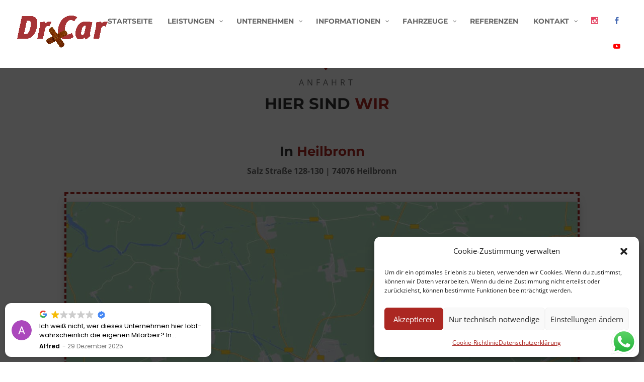

--- FILE ---
content_type: text/html
request_url: https://cdn.trustindex.io/widgets/92/92a058e44e2259625c46fecfda3/content.html
body_size: 3420
content:
<div data-delay-load="1" class=" ti-widget " data-layout-id="17" data-layout-category="floating" data-set-id="light-background" data-pid="92a058e44e2259625c46fecfda3" data-language="de" data-close-locale="Schließen" data-css-version="2" data-footer-link-domain="trustindex.io" data-review-text-mode="readmore" data-reply-by-locale="Antwort des Eigentümers" data-only-rating-locale="Dieser Nutzer hat lediglich eine Bewertung abgegeben." data-pager-autoplay-timeout="6" > <div class="ti-widget-container ti-col-1"> <div class="ti-reviews-container"> <div class="ti-reviews-container-wrapper"> <div class="ti-review-item source-Google ti-image-layout-thumbnail" data-id="3854791aca9ee7024376eea6271e8c8d" > <div class="ti-close-button" aria-label="Schließen" role="button"></div> <div class="ti-inner"> <div class="col-left"> <div class="ti-review-header"> <div class="ti-profile-img"> <div class="ti-profile-img-sprite" data-webp="1"></div> </div> </div> </div> <div class="col-right"> <span class="ti-stars"> <div class="ti-platform-icon ti-with-tooltip"> <span class="ti-tooltip">Gepostet auf Google</span> <img src="https://cdn.trustindex.io/assets/platform/Google/icon.svg" alt="Google" width="20" height="20" loading="lazy" /> </div> <img class="ti-star f" src="https://cdn.trustindex.io/assets/platform/Google/star/f.svg" alt="Google" width="17" height="17" loading="lazy" /><img class="ti-star e" src="https://cdn.trustindex.io/assets/platform/Google/star/e.svg" alt="Google" width="17" height="17" loading="lazy" /><img class="ti-star e" src="https://cdn.trustindex.io/assets/platform/Google/star/e.svg" alt="Google" width="17" height="17" loading="lazy" /><img class="ti-star e" src="https://cdn.trustindex.io/assets/platform/Google/star/e.svg" alt="Google" width="17" height="17" loading="lazy" /><img class="ti-star e" src="https://cdn.trustindex.io/assets/platform/Google/star/e.svg" alt="Google" width="17" height="17" loading="lazy" /><span class="ti-verified-review ti-verified-platform ti-color-blue"><span class="ti-verified-tooltip">Trustindex überprüft, ob die Originalquelle der Bewertung Google ist.</span></span> </span> <div class="ti-review-text-container ti-review-text">Ich weiß nicht, wer dieses Unternehmen hier lobt- wahrscheinlich die eigenen Mitarbeir? In Wirklichkeit versprechen sie, aless super und qualitativ hochwertig zu erledigen, in kürzester Zeit und dazu noch günstig!  Tatsächlich ist die Qualität aber furchtbar, sie ziehen die Reparatur in die Länge und verlangen noch zusätliche Zahlungen.</div> <div class="ti-profile-details"> <div class="ti-name"> Alfred </div> <div class="ti-date">29 Dezember 2025</div> </div> </div> </div> </div> <div class="ti-review-item source-Google ti-image-layout-thumbnail" data-id="0e40df00b9a26f648f86d6f6ea572eb1" > <div class="ti-close-button" aria-label="Schließen" role="button"></div> <div class="ti-inner"> <div class="col-left"> <div class="ti-review-header"> <div class="ti-profile-img"> <div class="ti-profile-img-sprite" data-webp="1"></div> </div> </div> </div> <div class="col-right"> <span class="ti-stars"> <div class="ti-platform-icon ti-with-tooltip"> <span class="ti-tooltip">Gepostet auf Google</span> <img src="https://cdn.trustindex.io/assets/platform/Google/icon.svg" alt="Google" width="20" height="20" loading="lazy" /> </div> <img class="ti-star f" src="https://cdn.trustindex.io/assets/platform/Google/star/f.svg" alt="Google" width="17" height="17" loading="lazy" /><img class="ti-star f" src="https://cdn.trustindex.io/assets/platform/Google/star/f.svg" alt="Google" width="17" height="17" loading="lazy" /><img class="ti-star f" src="https://cdn.trustindex.io/assets/platform/Google/star/f.svg" alt="Google" width="17" height="17" loading="lazy" /><img class="ti-star f" src="https://cdn.trustindex.io/assets/platform/Google/star/f.svg" alt="Google" width="17" height="17" loading="lazy" /><img class="ti-star f" src="https://cdn.trustindex.io/assets/platform/Google/star/f.svg" alt="Google" width="17" height="17" loading="lazy" /><span class="ti-verified-review ti-verified-platform ti-color-blue"><span class="ti-verified-tooltip">Trustindex überprüft, ob die Originalquelle der Bewertung Google ist.</span></span> </span> <div class="ti-review-text-container ti-review-text">Einwandfreie Beratung und Ausführung. Sehr freundlich.</div> <div class="ti-profile-details"> <div class="ti-name"> R Waschkau </div> <div class="ti-date">13 Dezember 2025</div> </div> </div> </div> </div> <div class="ti-review-item source-Google ti-image-layout-thumbnail" data-id="cdca1ad1ee79366a4c176481f9443bf9" > <div class="ti-close-button" aria-label="Schließen" role="button"></div> <div class="ti-inner"> <div class="col-left"> <div class="ti-review-header"> <div class="ti-profile-img"> <div class="ti-profile-img-sprite" data-webp="1"></div> </div> </div> </div> <div class="col-right"> <span class="ti-stars"> <div class="ti-platform-icon ti-with-tooltip"> <span class="ti-tooltip">Gepostet auf Google</span> <img src="https://cdn.trustindex.io/assets/platform/Google/icon.svg" alt="Google" width="20" height="20" loading="lazy" /> </div> <img class="ti-star f" src="https://cdn.trustindex.io/assets/platform/Google/star/f.svg" alt="Google" width="17" height="17" loading="lazy" /><img class="ti-star f" src="https://cdn.trustindex.io/assets/platform/Google/star/f.svg" alt="Google" width="17" height="17" loading="lazy" /><img class="ti-star f" src="https://cdn.trustindex.io/assets/platform/Google/star/f.svg" alt="Google" width="17" height="17" loading="lazy" /><img class="ti-star f" src="https://cdn.trustindex.io/assets/platform/Google/star/f.svg" alt="Google" width="17" height="17" loading="lazy" /><img class="ti-star f" src="https://cdn.trustindex.io/assets/platform/Google/star/f.svg" alt="Google" width="17" height="17" loading="lazy" /><span class="ti-verified-review ti-verified-platform ti-color-blue"><span class="ti-verified-tooltip">Trustindex überprüft, ob die Originalquelle der Bewertung Google ist.</span></span> </span> <div class="ti-review-text-container ti-review-text">100 von 100 Punkte! Ausführung Perfekt, Termin eingehalten. Auto sauber und gereinigt  übergeben Qualität ausgezeichnet. sieht aus wie neu. Kosten? : war ein schnell und unkompliziert abgewickelter, von Allianz geregelter
Versicherungsfall.</div> <div class="ti-profile-details"> <div class="ti-name"> Volker Huber </div> <div class="ti-date">11 Dezember 2025</div> </div> </div> </div> </div> <div class="ti-review-item source-Google ti-image-layout-thumbnail" data-id="bc697f58b788c3c0dac658903fe055f0" > <div class="ti-close-button" aria-label="Schließen" role="button"></div> <div class="ti-inner"> <div class="col-left"> <div class="ti-review-header"> <div class="ti-profile-img"> <div class="ti-profile-img-sprite" data-webp="1"></div> </div> </div> </div> <div class="col-right"> <span class="ti-stars"> <div class="ti-platform-icon ti-with-tooltip"> <span class="ti-tooltip">Gepostet auf Google</span> <img src="https://cdn.trustindex.io/assets/platform/Google/icon.svg" alt="Google" width="20" height="20" loading="lazy" /> </div> <img class="ti-star f" src="https://cdn.trustindex.io/assets/platform/Google/star/f.svg" alt="Google" width="17" height="17" loading="lazy" /><img class="ti-star f" src="https://cdn.trustindex.io/assets/platform/Google/star/f.svg" alt="Google" width="17" height="17" loading="lazy" /><img class="ti-star f" src="https://cdn.trustindex.io/assets/platform/Google/star/f.svg" alt="Google" width="17" height="17" loading="lazy" /><img class="ti-star f" src="https://cdn.trustindex.io/assets/platform/Google/star/f.svg" alt="Google" width="17" height="17" loading="lazy" /><img class="ti-star f" src="https://cdn.trustindex.io/assets/platform/Google/star/f.svg" alt="Google" width="17" height="17" loading="lazy" /><span class="ti-verified-review ti-verified-platform ti-color-blue"><span class="ti-verified-tooltip">Trustindex überprüft, ob die Originalquelle der Bewertung Google ist.</span></span> </span> <div class="ti-review-text-container ti-review-text">Super Werkstatt, schnelle Abwicklung! Das Auto  wurde schnell repariert! Wenn Sie Probleme mit Lack & Karosserie haben, kann ich Ihnen  diese  Werkstatt nur weiterempfehlen. Die Mitarbeiter sehr freundlich u. Kompetent…….</div> <div class="ti-profile-details"> <div class="ti-name"> Alfred, Fredy Wirtt </div> <div class="ti-date">6 Dezember 2025</div> </div> </div> </div> </div> <div class="ti-review-item source-Google ti-image-layout-thumbnail" data-id="357fb24aa92787c86d79d9a8fadd3d29" > <div class="ti-close-button" aria-label="Schließen" role="button"></div> <div class="ti-inner"> <div class="col-left"> <div class="ti-review-header"> <div class="ti-profile-img"> <div class="ti-profile-img-sprite" data-webp="1"></div> </div> </div> </div> <div class="col-right"> <span class="ti-stars"> <div class="ti-platform-icon ti-with-tooltip"> <span class="ti-tooltip">Gepostet auf Google</span> <img src="https://cdn.trustindex.io/assets/platform/Google/icon.svg" alt="Google" width="20" height="20" loading="lazy" /> </div> <img class="ti-star f" src="https://cdn.trustindex.io/assets/platform/Google/star/f.svg" alt="Google" width="17" height="17" loading="lazy" /><img class="ti-star f" src="https://cdn.trustindex.io/assets/platform/Google/star/f.svg" alt="Google" width="17" height="17" loading="lazy" /><img class="ti-star f" src="https://cdn.trustindex.io/assets/platform/Google/star/f.svg" alt="Google" width="17" height="17" loading="lazy" /><img class="ti-star f" src="https://cdn.trustindex.io/assets/platform/Google/star/f.svg" alt="Google" width="17" height="17" loading="lazy" /><img class="ti-star f" src="https://cdn.trustindex.io/assets/platform/Google/star/f.svg" alt="Google" width="17" height="17" loading="lazy" /><span class="ti-verified-review ti-verified-platform ti-color-blue"><span class="ti-verified-tooltip">Trustindex überprüft, ob die Originalquelle der Bewertung Google ist.</span></span> </span> <div class="ti-review-text-container ti-review-text">Ich bin sehr zufrieden. Vom ersten bis zum letzten Kontakt sehr freundlich und kompetent. Unser Fahrzeug hatte eine Delle und einen tiefen Kratzer in der Fahrerseite. Zuvor war ich bei einem anderen Lackierbetrieb im Landkreis HN, der MA dort war sehr lustlos und wollte dann die Kotflügel und Tür für einen unglaublichen Betrag lackieren.
Nach längerer Recherche bin ich dann zu Dr. Car Salzstrasse Heilbronn und habe es nicht bereut. Die Begutachtung verlief freundlich und kompetent, auf meine Wünsche wurde eingegangen und dann ein Angebot im mittleren 3 stelligen Bereich unterbreitet. Auch beim Durchführungstermin war man sehr flexibel und ging auf meine Wünsche ein.
Das Ergebnis ist super geworden, wir sind absolut glücklich und können Dr.Car gerne weiter empfehlen. So macht man Geschäfte und sorgt für zufriedene Kunden. Habe in meinem Bekannten- und Kollegenkreis schon fleißig die Werbetrommel gerührt.
Bitte machen Sie weiter so und erhalten Sie sich Ihre Freundlichkeit und die Liebe zu Ihrem Beruf.
Es ist zwar kein Glaspalast und es stehen auch nicht XX Leihwägen auf dem Hof, dafür wird der Kunde mit Respekt behandelt und es wird im Sinne des Kunden agiert. Das Endergebnis ist das was zählt und dieses hat uns überzeugt und wir sind zufrieden.
Nochmals unseren herzlichen Dank.</div> <div class="ti-profile-details"> <div class="ti-name"> Wolfgang Bauer </div> <div class="ti-date">17 November 2025</div> </div> </div> </div> </div> <div class="ti-review-item source-Google ti-image-layout-thumbnail" data-id="78b58a9e9187556372f15a1c101ea87a" > <div class="ti-close-button" aria-label="Schließen" role="button"></div> <div class="ti-inner"> <div class="col-left"> <div class="ti-review-header"> <div class="ti-profile-img"> <div class="ti-profile-img-sprite" data-webp="1"></div> </div> </div> </div> <div class="col-right"> <span class="ti-stars"> <div class="ti-platform-icon ti-with-tooltip"> <span class="ti-tooltip">Gepostet auf Google</span> <img src="https://cdn.trustindex.io/assets/platform/Google/icon.svg" alt="Google" width="20" height="20" loading="lazy" /> </div> <img class="ti-star f" src="https://cdn.trustindex.io/assets/platform/Google/star/f.svg" alt="Google" width="17" height="17" loading="lazy" /><img class="ti-star f" src="https://cdn.trustindex.io/assets/platform/Google/star/f.svg" alt="Google" width="17" height="17" loading="lazy" /><img class="ti-star f" src="https://cdn.trustindex.io/assets/platform/Google/star/f.svg" alt="Google" width="17" height="17" loading="lazy" /><img class="ti-star f" src="https://cdn.trustindex.io/assets/platform/Google/star/f.svg" alt="Google" width="17" height="17" loading="lazy" /><img class="ti-star f" src="https://cdn.trustindex.io/assets/platform/Google/star/f.svg" alt="Google" width="17" height="17" loading="lazy" /><span class="ti-verified-review ti-verified-platform ti-color-blue"><span class="ti-verified-tooltip">Trustindex überprüft, ob die Originalquelle der Bewertung Google ist.</span></span> </span> <div class="ti-review-text-container ti-review-text">Super ehrliche Mitarbeiter bin sehr zufrieden mit der Arbeit und komme wieder!</div> <div class="ti-profile-details"> <div class="ti-name"> Jay Million </div> <div class="ti-date">17 November 2025</div> </div> </div> </div> </div> <div class="ti-review-item source-Google ti-image-layout-thumbnail" data-id="e50cea176cccfb4fec85bbbd382c4844" > <div class="ti-close-button" aria-label="Schließen" role="button"></div> <div class="ti-inner"> <div class="col-left"> <div class="ti-review-header"> <div class="ti-profile-img"> <div class="ti-profile-img-sprite" data-webp="1"></div> </div> </div> </div> <div class="col-right"> <span class="ti-stars"> <div class="ti-platform-icon ti-with-tooltip"> <span class="ti-tooltip">Gepostet auf Google</span> <img src="https://cdn.trustindex.io/assets/platform/Google/icon.svg" alt="Google" width="20" height="20" loading="lazy" /> </div> <img class="ti-star f" src="https://cdn.trustindex.io/assets/platform/Google/star/f.svg" alt="Google" width="17" height="17" loading="lazy" /><img class="ti-star f" src="https://cdn.trustindex.io/assets/platform/Google/star/f.svg" alt="Google" width="17" height="17" loading="lazy" /><img class="ti-star f" src="https://cdn.trustindex.io/assets/platform/Google/star/f.svg" alt="Google" width="17" height="17" loading="lazy" /><img class="ti-star f" src="https://cdn.trustindex.io/assets/platform/Google/star/f.svg" alt="Google" width="17" height="17" loading="lazy" /><img class="ti-star f" src="https://cdn.trustindex.io/assets/platform/Google/star/f.svg" alt="Google" width="17" height="17" loading="lazy" /><span class="ti-verified-review ti-verified-platform ti-color-blue"><span class="ti-verified-tooltip">Trustindex überprüft, ob die Originalquelle der Bewertung Google ist.</span></span> </span> <div class="ti-review-text-container ti-review-text">Top Leistung! Auto nach Unfallschaden schnell gerichtet und obendrein Innen und aussen sauber gemacht</div> <div class="ti-profile-details"> <div class="ti-name"> Alessio Scardamaglia </div> <div class="ti-date">11 November 2025</div> </div> </div> </div> </div> <div class="ti-review-item source-Google ti-image-layout-thumbnail" data-id="a91057fb6af42f177cb4595433d550fe" > <div class="ti-close-button" aria-label="Schließen" role="button"></div> <div class="ti-inner"> <div class="col-left"> <div class="ti-review-header"> <div class="ti-profile-img"> <div class="ti-profile-img-sprite" data-webp="1"></div> </div> </div> </div> <div class="col-right"> <span class="ti-stars"> <div class="ti-platform-icon ti-with-tooltip"> <span class="ti-tooltip">Gepostet auf Google</span> <img src="https://cdn.trustindex.io/assets/platform/Google/icon.svg" alt="Google" width="20" height="20" loading="lazy" /> </div> <img class="ti-star f" src="https://cdn.trustindex.io/assets/platform/Google/star/f.svg" alt="Google" width="17" height="17" loading="lazy" /><img class="ti-star f" src="https://cdn.trustindex.io/assets/platform/Google/star/f.svg" alt="Google" width="17" height="17" loading="lazy" /><img class="ti-star f" src="https://cdn.trustindex.io/assets/platform/Google/star/f.svg" alt="Google" width="17" height="17" loading="lazy" /><img class="ti-star f" src="https://cdn.trustindex.io/assets/platform/Google/star/f.svg" alt="Google" width="17" height="17" loading="lazy" /><img class="ti-star f" src="https://cdn.trustindex.io/assets/platform/Google/star/f.svg" alt="Google" width="17" height="17" loading="lazy" /><span class="ti-verified-review ti-verified-platform ti-color-blue"><span class="ti-verified-tooltip">Trustindex überprüft, ob die Originalquelle der Bewertung Google ist.</span></span> </span> <div class="ti-review-text-container ti-review-text">Wir sind sehr zufrieden. Vom Unfallschaden im Heckbereich ist nichts mehr zu erkennen. Unser Fahrzeug wurde uns komplett gereinigt zurück gegeben. Der gesamte Ablauf von Schadenaufnahame mit meiner Versicherung bis hin zur Abholung verlief alles einfach perfekt. Ein Leihwagen haben wir auch bekommen. So muss das sein - 1A!</div> <div class="ti-profile-details"> <div class="ti-name"> Zeynel Süer </div> <div class="ti-date">11 November 2025</div> </div> </div> </div> </div> <div class="ti-review-item source-Google ti-image-layout-thumbnail" data-id="6151b1c0d46270a4bbdddfe59b51d69c" > <div class="ti-close-button" aria-label="Schließen" role="button"></div> <div class="ti-inner"> <div class="col-left"> <div class="ti-review-header"> <div class="ti-profile-img"> <div class="ti-profile-img-sprite" data-webp="1"></div> </div> </div> </div> <div class="col-right"> <span class="ti-stars"> <div class="ti-platform-icon ti-with-tooltip"> <span class="ti-tooltip">Gepostet auf Google</span> <img src="https://cdn.trustindex.io/assets/platform/Google/icon.svg" alt="Google" width="20" height="20" loading="lazy" /> </div> <img class="ti-star f" src="https://cdn.trustindex.io/assets/platform/Google/star/f.svg" alt="Google" width="17" height="17" loading="lazy" /><img class="ti-star f" src="https://cdn.trustindex.io/assets/platform/Google/star/f.svg" alt="Google" width="17" height="17" loading="lazy" /><img class="ti-star f" src="https://cdn.trustindex.io/assets/platform/Google/star/f.svg" alt="Google" width="17" height="17" loading="lazy" /><img class="ti-star f" src="https://cdn.trustindex.io/assets/platform/Google/star/f.svg" alt="Google" width="17" height="17" loading="lazy" /><img class="ti-star f" src="https://cdn.trustindex.io/assets/platform/Google/star/f.svg" alt="Google" width="17" height="17" loading="lazy" /><span class="ti-verified-review ti-verified-platform ti-color-blue"><span class="ti-verified-tooltip">Trustindex überprüft, ob die Originalquelle der Bewertung Google ist.</span></span> </span> <div class="ti-review-text-container ti-review-text">Dr. Car Karosserie & Lack bietet einen ausgesprochen hervorragenden Service. Die Reparaturarbeiten an meinem Leasingfahrzeug wurden äußerst professionell, zügig und in Top-Qualität ausgeführt. Besonders positiv hervorheben möchte ich, dass man mich auch bei der gesamten Abwicklung mit der Versicherung sowie der dazugehörigen Dokumentation sehr kompetent und hilfsbereit unterstützt hat. Mein Fahrzeug war bei der Abholung von innen und außen gereinigt. Absolut empfehlenswert – hier ist das Auto in den besten Händen.</div> <div class="ti-profile-details"> <div class="ti-name"> Parag Mehta </div> <div class="ti-date">10 November 2025</div> </div> </div> </div> </div> <div class="ti-review-item source-Google ti-image-layout-thumbnail" data-id="d62d768446144fe75343088c85d7cd91" > <div class="ti-close-button" aria-label="Schließen" role="button"></div> <div class="ti-inner"> <div class="col-left"> <div class="ti-review-header"> <div class="ti-profile-img"> <div class="ti-profile-img-sprite" data-webp="1"></div> </div> </div> </div> <div class="col-right"> <span class="ti-stars"> <div class="ti-platform-icon ti-with-tooltip"> <span class="ti-tooltip">Gepostet auf Google</span> <img src="https://cdn.trustindex.io/assets/platform/Google/icon.svg" alt="Google" width="20" height="20" loading="lazy" /> </div> <img class="ti-star f" src="https://cdn.trustindex.io/assets/platform/Google/star/f.svg" alt="Google" width="17" height="17" loading="lazy" /><img class="ti-star f" src="https://cdn.trustindex.io/assets/platform/Google/star/f.svg" alt="Google" width="17" height="17" loading="lazy" /><img class="ti-star f" src="https://cdn.trustindex.io/assets/platform/Google/star/f.svg" alt="Google" width="17" height="17" loading="lazy" /><img class="ti-star f" src="https://cdn.trustindex.io/assets/platform/Google/star/f.svg" alt="Google" width="17" height="17" loading="lazy" /><img class="ti-star f" src="https://cdn.trustindex.io/assets/platform/Google/star/f.svg" alt="Google" width="17" height="17" loading="lazy" /><span class="ti-verified-review ti-verified-platform ti-color-blue"><span class="ti-verified-tooltip">Trustindex überprüft, ob die Originalquelle der Bewertung Google ist.</span></span> </span> <div class="ti-review-text-container ti-review-text">Bei Dr. Car passt einfach alles. Als Neukunde wurde ich von Hr Arslan freundlich empfangen, er hat sich Zeit genommen und die Rostschäden am Kfz genau angesehen und die Reparatur detailiert erklärt. Bei zuvor besuchten Lackierbetrieben hatte man gemerkt, dass diese kein Interesse an einer Beauftragung hatten und eher lustlos die Besichtigung begleiteten, anschl. meinte man, ich solle in einem halben Jahr wieder kommen, man sein bis dahin ausgebucht. Nicht so bei Dr. Car, hier erhielt ich noch in der selben Woche einen Termin-top! Die vereinbarte Reparaturdauer wurde eingehalten und ich konnte mich bei Abholung,  von der qualitativ sehr guten Arbeit überzeugen. Auch hier wurden mir alle durchgeführten Maßnahmen von Hr. Arslan gezeigt (mit Bildern), es wurden sogar eine Kleinigkeit ohne zus. Kosten gleich miterledigt (auspolieren eines kleinen Lackierfehlers von einer früheren Rep.)
Fazit in Stichworte:
-sehr freundlich (Hr. Arslan)
-Kompetent, Transparenz
-Qualitätsarbeit
-Faire, nachvollziehbarer Kosten
-zeitnaher Reparaturtermin
Sollte zukünftig wieder eine Reparatur an Lack oder Karosserie anstehen, dann nur noch Dr. Car!</div> <div class="ti-profile-details"> <div class="ti-name"> Jürgen Keil </div> <div class="ti-date">18 Oktober 2025</div> </div> </div> </div> </div> </div> </div> </div> </div> 